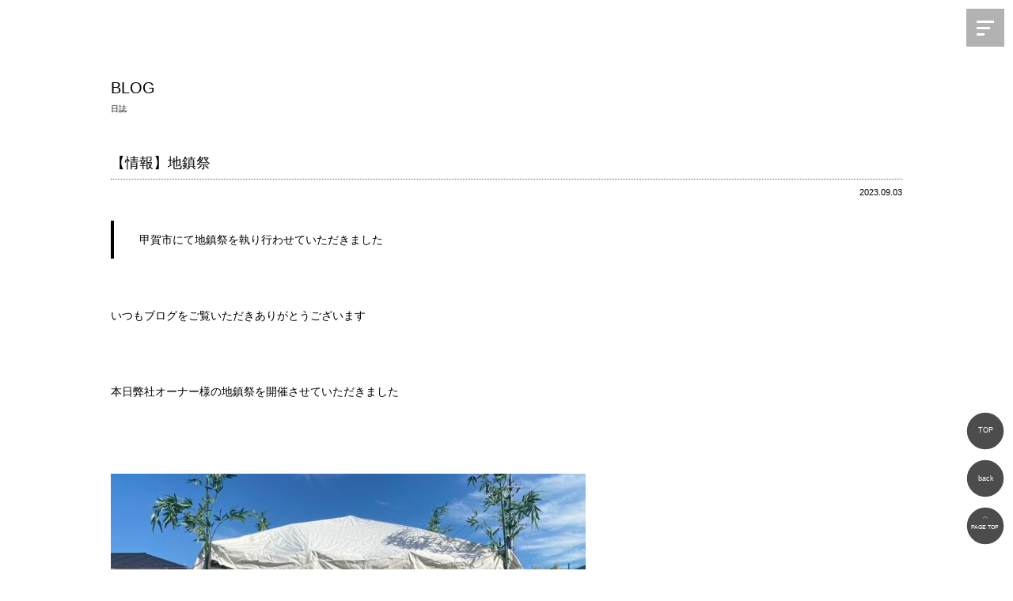

--- FILE ---
content_type: text/html; charset=UTF-8
request_url: https://best-works.info/2023/09/03/%E3%80%90%E6%83%85%E5%A0%B1%E3%80%91%E5%9C%B0%E9%8E%AE%E7%A5%AD-2/
body_size: 10834
content:
<!DOCTYPE html>
<html lang="ja">
<head>
<!-- Google tag (gtag.js) -->
<script async src="https://www.googletagmanager.com/gtag/js?id=UA-51960664-1"></script>
<script>
  window.dataLayer = window.dataLayer || [];
  function gtag(){dataLayer.push(arguments);}
  gtag('js', new Date());

  gtag('config', 'UA-51960664-1');
</script>
<meta charset="UTF-8">
<meta name="viewport" content="width=device-width">
<meta name='robots' content='index, follow, max-image-preview:large, max-snippet:-1, max-video-preview:-1' />

	<!-- This site is optimized with the Yoast SEO plugin v21.2 - https://yoast.com/wordpress/plugins/seo/ -->
	<title>【情報】地鎮祭 | 滋賀県甲賀市で注文住宅、新築一戸建て、リフォーム、土地や分譲地の購入をお考えの方は、ベストワークス株式会社にお任せください。2023年9月2日に毎日放送で特集された「住人十色」でも紹介された実績と信頼を持つ当社は、お客様一人ひとりのニーズに合わせた最適な住まいづくりをサポートします。滋賀県甲賀市を中心に、理想の住空間を創造します。豊富な選択肢とプロフェッショナルなアドバイスで、あなたの家づくりを全面的にバックアップいたします。ル・メイユールヴィレ八日市分譲地31区画、好評お問い合わせ受け付けております。</title>
	<meta name="description" content="甲賀市にて地鎮祭を執り行わせていただきました &nbsp; &nbsp; &nbsp; &nbsp;" />
	<link rel="canonical" href="https://best-works.info/2023/09/03/【情報】地鎮祭-2/" />
	<meta property="og:locale" content="ja_JP" />
	<meta property="og:type" content="article" />
	<meta property="og:title" content="【情報】地鎮祭 | 滋賀県甲賀市で注文住宅、新築一戸建て、リフォーム、土地や分譲地の購入をお考えの方は、ベストワークス株式会社にお任せください。2023年9月2日に毎日放送で特集された「住人十色」でも紹介された実績と信頼を持つ当社は、お客様一人ひとりのニーズに合わせた最適な住まいづくりをサポートします。滋賀県甲賀市を中心に、理想の住空間を創造します。豊富な選択肢とプロフェッショナルなアドバイスで、あなたの家づくりを全面的にバックアップいたします。ル・メイユールヴィレ八日市分譲地31区画、好評お問い合わせ受け付けております。" />
	<meta property="og:description" content="甲賀市にて地鎮祭を執り行わせていただきました &nbsp; &nbsp; &nbsp; &nbsp;" />
	<meta property="og:url" content="https://best-works.info/2023/09/03/【情報】地鎮祭-2/" />
	<meta property="og:site_name" content="滋賀県甲賀市で注文住宅、新築一戸建て、リフォーム、土地や分譲地の購入をお考えの方は、ベストワークス株式会社にお任せください。2023年9月2日に毎日放送で特集された「住人十色」でも紹介された実績と信頼を持つ当社は、お客様一人ひとりのニーズに合わせた最適な住まいづくりをサポートします。滋賀県甲賀市を中心に、理想の住空間を創造します。豊富な選択肢とプロフェッショナルなアドバイスで、あなたの家づくりを全面的にバックアップいたします。ル・メイユールヴィレ八日市分譲地31区画、好評お問い合わせ受け付けております。" />
	<meta property="article:publisher" content="https://www.facebook.com/bestworks.co.ltd/" />
	<meta property="article:published_time" content="2023-09-03T11:20:57+00:00" />
	<meta property="article:modified_time" content="2023-09-03T11:21:40+00:00" />
	<meta property="og:image" content="https://best-works.info/wp-content/uploads/2023/09/20230903_104206362_iOS.jpg" />
	<meta property="og:image:width" content="1479" />
	<meta property="og:image:height" content="1109" />
	<meta property="og:image:type" content="image/jpeg" />
	<meta name="author" content="bestworks" />
	<meta name="twitter:card" content="summary_large_image" />
	<meta name="twitter:label1" content="執筆者" />
	<meta name="twitter:data1" content="bestworks" />
	<meta name="twitter:label2" content="推定読み取り時間" />
	<meta name="twitter:data2" content="1分" />
	<script type="application/ld+json" class="yoast-schema-graph">{"@context":"https://schema.org","@graph":[{"@type":"Article","@id":"https://best-works.info/2023/09/03/%e3%80%90%e6%83%85%e5%a0%b1%e3%80%91%e5%9c%b0%e9%8e%ae%e7%a5%ad-2/#article","isPartOf":{"@id":"https://best-works.info/2023/09/03/%e3%80%90%e6%83%85%e5%a0%b1%e3%80%91%e5%9c%b0%e9%8e%ae%e7%a5%ad-2/"},"author":{"name":"bestworks","@id":"https://best-works.info/#/schema/person/798829b7a15f7d597e4a9993517c3669"},"headline":"【情報】地鎮祭","datePublished":"2023-09-03T11:20:57+00:00","dateModified":"2023-09-03T11:21:40+00:00","mainEntityOfPage":{"@id":"https://best-works.info/2023/09/03/%e3%80%90%e6%83%85%e5%a0%b1%e3%80%91%e5%9c%b0%e9%8e%ae%e7%a5%ad-2/"},"wordCount":119,"commentCount":0,"publisher":{"@id":"https://best-works.info/#organization"},"image":{"@id":"https://best-works.info/2023/09/03/%e3%80%90%e6%83%85%e5%a0%b1%e3%80%91%e5%9c%b0%e9%8e%ae%e7%a5%ad-2/#primaryimage"},"thumbnailUrl":"https://best-works.info/wp-content/uploads/2023/09/20230903_104206362_iOS.jpg","articleSection":["BLOG"],"inLanguage":"ja","potentialAction":[{"@type":"CommentAction","name":"Comment","target":["https://best-works.info/2023/09/03/%e3%80%90%e6%83%85%e5%a0%b1%e3%80%91%e5%9c%b0%e9%8e%ae%e7%a5%ad-2/#respond"]}]},{"@type":"WebPage","@id":"https://best-works.info/2023/09/03/%e3%80%90%e6%83%85%e5%a0%b1%e3%80%91%e5%9c%b0%e9%8e%ae%e7%a5%ad-2/","url":"https://best-works.info/2023/09/03/%e3%80%90%e6%83%85%e5%a0%b1%e3%80%91%e5%9c%b0%e9%8e%ae%e7%a5%ad-2/","name":"【情報】地鎮祭 | 滋賀県甲賀市で注文住宅、新築一戸建て、リフォーム、土地や分譲地の購入をお考えの方は、ベストワークス株式会社にお任せください。2023年9月2日に毎日放送で特集された「住人十色」でも紹介された実績と信頼を持つ当社は、お客様一人ひとりのニーズに合わせた最適な住まいづくりをサポートします。滋賀県甲賀市を中心に、理想の住空間を創造します。豊富な選択肢とプロフェッショナルなアドバイスで、あなたの家づくりを全面的にバックアップいたします。ル・メイユールヴィレ八日市分譲地31区画、好評お問い合わせ受け付けております。","isPartOf":{"@id":"https://best-works.info/#website"},"primaryImageOfPage":{"@id":"https://best-works.info/2023/09/03/%e3%80%90%e6%83%85%e5%a0%b1%e3%80%91%e5%9c%b0%e9%8e%ae%e7%a5%ad-2/#primaryimage"},"image":{"@id":"https://best-works.info/2023/09/03/%e3%80%90%e6%83%85%e5%a0%b1%e3%80%91%e5%9c%b0%e9%8e%ae%e7%a5%ad-2/#primaryimage"},"thumbnailUrl":"https://best-works.info/wp-content/uploads/2023/09/20230903_104206362_iOS.jpg","datePublished":"2023-09-03T11:20:57+00:00","dateModified":"2023-09-03T11:21:40+00:00","description":"甲賀市にて地鎮祭を執り行わせていただきました &nbsp; &nbsp; &nbsp; &nbsp;","breadcrumb":{"@id":"https://best-works.info/2023/09/03/%e3%80%90%e6%83%85%e5%a0%b1%e3%80%91%e5%9c%b0%e9%8e%ae%e7%a5%ad-2/#breadcrumb"},"inLanguage":"ja","potentialAction":[{"@type":"ReadAction","target":["https://best-works.info/2023/09/03/%e3%80%90%e6%83%85%e5%a0%b1%e3%80%91%e5%9c%b0%e9%8e%ae%e7%a5%ad-2/"]}]},{"@type":"ImageObject","inLanguage":"ja","@id":"https://best-works.info/2023/09/03/%e3%80%90%e6%83%85%e5%a0%b1%e3%80%91%e5%9c%b0%e9%8e%ae%e7%a5%ad-2/#primaryimage","url":"https://best-works.info/wp-content/uploads/2023/09/20230903_104206362_iOS.jpg","contentUrl":"https://best-works.info/wp-content/uploads/2023/09/20230903_104206362_iOS.jpg","width":1479,"height":1109},{"@type":"BreadcrumbList","@id":"https://best-works.info/2023/09/03/%e3%80%90%e6%83%85%e5%a0%b1%e3%80%91%e5%9c%b0%e9%8e%ae%e7%a5%ad-2/#breadcrumb","itemListElement":[{"@type":"ListItem","position":1,"name":"ホーム","item":"https://best-works.info/"},{"@type":"ListItem","position":2,"name":"【情報】地鎮祭"}]},{"@type":"WebSite","@id":"https://best-works.info/#website","url":"https://best-works.info/","name":"滋賀県甲賀市で注文住宅、新築一戸建て、リフォーム、土地や分譲地の購入をお考えの方は、ベストワークス株式会社にお任せください。2023年9月2日に毎日放送で特集された「住人十色」でも紹介された実績と信頼を持つ当社は、お客様一人ひとりのニーズに合わせた最適な住まいづくりをサポートします。滋賀県甲賀市を中心に、理想の住空間を創造します。豊富な選択肢とプロフェッショナルなアドバイスで、あなたの家づくりを全面的にバックアップいたします。ル・メイユールヴィレ八日市分譲地31区画、好評お問い合わせ受け付けております。","description":"","publisher":{"@id":"https://best-works.info/#organization"},"potentialAction":[{"@type":"SearchAction","target":{"@type":"EntryPoint","urlTemplate":"https://best-works.info/?s={search_term_string}"},"query-input":"required name=search_term_string"}],"inLanguage":"ja"},{"@type":"Organization","@id":"https://best-works.info/#organization","name":"ベストワークス株式会社","url":"https://best-works.info/","logo":{"@type":"ImageObject","inLanguage":"ja","@id":"https://best-works.info/#/schema/logo/image/","url":"https://best-works.info/wp-content/uploads/2022/10/h_logo.png","contentUrl":"https://best-works.info/wp-content/uploads/2022/10/h_logo.png","width":111,"height":79,"caption":"ベストワークス株式会社"},"image":{"@id":"https://best-works.info/#/schema/logo/image/"},"sameAs":["https://www.facebook.com/bestworks.co.ltd/","https://www.instagram.com/bestworks_co.ltd/"]},{"@type":"Person","@id":"https://best-works.info/#/schema/person/798829b7a15f7d597e4a9993517c3669","name":"bestworks","image":{"@type":"ImageObject","inLanguage":"ja","@id":"https://best-works.info/#/schema/person/image/","url":"https://secure.gravatar.com/avatar/439b16675cdbf4d4da98f75ca9a2fc1b2ce05e0ce300c02d41e083d751dc9bcc?s=96&d=mm&r=g","contentUrl":"https://secure.gravatar.com/avatar/439b16675cdbf4d4da98f75ca9a2fc1b2ce05e0ce300c02d41e083d751dc9bcc?s=96&d=mm&r=g","caption":"bestworks"},"url":"https://best-works.info/author/bestworks/"}]}</script>
	<!-- / Yoast SEO plugin. -->


<link rel='dns-prefetch' href='//ajaxzip3.googlecode.com' />
<link rel='dns-prefetch' href='//www.googletagmanager.com' />
<link rel="alternate" type="application/rss+xml" title="滋賀県甲賀市で注文住宅、新築一戸建て、リフォーム、土地や分譲地の購入をお考えの方は、ベストワークス株式会社にお任せください。2023年9月2日に毎日放送で特集された「住人十色」でも紹介された実績と信頼を持つ当社は、お客様一人ひとりのニーズに合わせた最適な住まいづくりをサポートします。滋賀県甲賀市を中心に、理想の住空間を創造します。豊富な選択肢とプロフェッショナルなアドバイスで、あなたの家づくりを全面的にバックアップいたします。ル・メイユールヴィレ八日市分譲地31区画、好評お問い合わせ受け付けております。 &raquo; 【情報】地鎮祭 のコメントのフィード" href="https://best-works.info/2023/09/03/%e3%80%90%e6%83%85%e5%a0%b1%e3%80%91%e5%9c%b0%e9%8e%ae%e7%a5%ad-2/feed/" />
<link rel="alternate" title="oEmbed (JSON)" type="application/json+oembed" href="https://best-works.info/wp-json/oembed/1.0/embed?url=https%3A%2F%2Fbest-works.info%2F2023%2F09%2F03%2F%25e3%2580%2590%25e6%2583%2585%25e5%25a0%25b1%25e3%2580%2591%25e5%259c%25b0%25e9%258e%25ae%25e7%25a5%25ad-2%2F" />
<link rel="alternate" title="oEmbed (XML)" type="text/xml+oembed" href="https://best-works.info/wp-json/oembed/1.0/embed?url=https%3A%2F%2Fbest-works.info%2F2023%2F09%2F03%2F%25e3%2580%2590%25e6%2583%2585%25e5%25a0%25b1%25e3%2580%2591%25e5%259c%25b0%25e9%258e%25ae%25e7%25a5%25ad-2%2F&#038;format=xml" />
<style id='wp-img-auto-sizes-contain-inline-css' type='text/css'>
img:is([sizes=auto i],[sizes^="auto," i]){contain-intrinsic-size:3000px 1500px}
/*# sourceURL=wp-img-auto-sizes-contain-inline-css */
</style>
<link rel='stylesheet' id='sbi_styles-css' href='https://best-works.info/wp-content/plugins/instagram-feed/css/sbi-styles.min.css?ver=6.6.1' type='text/css' media='all' />
<style id='wp-emoji-styles-inline-css' type='text/css'>

	img.wp-smiley, img.emoji {
		display: inline !important;
		border: none !important;
		box-shadow: none !important;
		height: 1em !important;
		width: 1em !important;
		margin: 0 0.07em !important;
		vertical-align: -0.1em !important;
		background: none !important;
		padding: 0 !important;
	}
/*# sourceURL=wp-emoji-styles-inline-css */
</style>
<style id='wp-block-library-inline-css' type='text/css'>
:root{--wp-block-synced-color:#7a00df;--wp-block-synced-color--rgb:122,0,223;--wp-bound-block-color:var(--wp-block-synced-color);--wp-editor-canvas-background:#ddd;--wp-admin-theme-color:#007cba;--wp-admin-theme-color--rgb:0,124,186;--wp-admin-theme-color-darker-10:#006ba1;--wp-admin-theme-color-darker-10--rgb:0,107,160.5;--wp-admin-theme-color-darker-20:#005a87;--wp-admin-theme-color-darker-20--rgb:0,90,135;--wp-admin-border-width-focus:2px}@media (min-resolution:192dpi){:root{--wp-admin-border-width-focus:1.5px}}.wp-element-button{cursor:pointer}:root .has-very-light-gray-background-color{background-color:#eee}:root .has-very-dark-gray-background-color{background-color:#313131}:root .has-very-light-gray-color{color:#eee}:root .has-very-dark-gray-color{color:#313131}:root .has-vivid-green-cyan-to-vivid-cyan-blue-gradient-background{background:linear-gradient(135deg,#00d084,#0693e3)}:root .has-purple-crush-gradient-background{background:linear-gradient(135deg,#34e2e4,#4721fb 50%,#ab1dfe)}:root .has-hazy-dawn-gradient-background{background:linear-gradient(135deg,#faaca8,#dad0ec)}:root .has-subdued-olive-gradient-background{background:linear-gradient(135deg,#fafae1,#67a671)}:root .has-atomic-cream-gradient-background{background:linear-gradient(135deg,#fdd79a,#004a59)}:root .has-nightshade-gradient-background{background:linear-gradient(135deg,#330968,#31cdcf)}:root .has-midnight-gradient-background{background:linear-gradient(135deg,#020381,#2874fc)}:root{--wp--preset--font-size--normal:16px;--wp--preset--font-size--huge:42px}.has-regular-font-size{font-size:1em}.has-larger-font-size{font-size:2.625em}.has-normal-font-size{font-size:var(--wp--preset--font-size--normal)}.has-huge-font-size{font-size:var(--wp--preset--font-size--huge)}.has-text-align-center{text-align:center}.has-text-align-left{text-align:left}.has-text-align-right{text-align:right}.has-fit-text{white-space:nowrap!important}#end-resizable-editor-section{display:none}.aligncenter{clear:both}.items-justified-left{justify-content:flex-start}.items-justified-center{justify-content:center}.items-justified-right{justify-content:flex-end}.items-justified-space-between{justify-content:space-between}.screen-reader-text{border:0;clip-path:inset(50%);height:1px;margin:-1px;overflow:hidden;padding:0;position:absolute;width:1px;word-wrap:normal!important}.screen-reader-text:focus{background-color:#ddd;clip-path:none;color:#444;display:block;font-size:1em;height:auto;left:5px;line-height:normal;padding:15px 23px 14px;text-decoration:none;top:5px;width:auto;z-index:100000}html :where(.has-border-color){border-style:solid}html :where([style*=border-top-color]){border-top-style:solid}html :where([style*=border-right-color]){border-right-style:solid}html :where([style*=border-bottom-color]){border-bottom-style:solid}html :where([style*=border-left-color]){border-left-style:solid}html :where([style*=border-width]){border-style:solid}html :where([style*=border-top-width]){border-top-style:solid}html :where([style*=border-right-width]){border-right-style:solid}html :where([style*=border-bottom-width]){border-bottom-style:solid}html :where([style*=border-left-width]){border-left-style:solid}html :where(img[class*=wp-image-]){height:auto;max-width:100%}:where(figure){margin:0 0 1em}html :where(.is-position-sticky){--wp-admin--admin-bar--position-offset:var(--wp-admin--admin-bar--height,0px)}@media screen and (max-width:600px){html :where(.is-position-sticky){--wp-admin--admin-bar--position-offset:0px}}
/*wp_block_styles_on_demand_placeholder:697518d4212df*/
/*# sourceURL=wp-block-library-inline-css */
</style>
<style id='classic-theme-styles-inline-css' type='text/css'>
/*! This file is auto-generated */
.wp-block-button__link{color:#fff;background-color:#32373c;border-radius:9999px;box-shadow:none;text-decoration:none;padding:calc(.667em + 2px) calc(1.333em + 2px);font-size:1.125em}.wp-block-file__button{background:#32373c;color:#fff;text-decoration:none}
/*# sourceURL=/wp-includes/css/classic-themes.min.css */
</style>
<script type="text/javascript" src="https://best-works.info/wp-includes/js/jquery/jquery.min.js?ver=3.7.1" id="jquery-core-js"></script>
<script type="text/javascript" src="https://best-works.info/wp-includes/js/jquery/jquery-migrate.min.js?ver=3.4.1" id="jquery-migrate-js"></script>

<!-- Site Kit によって追加された Google タグ（gtag.js）スニペット -->
<!-- Google アナリティクス スニペット (Site Kit が追加) -->
<script type="text/javascript" src="https://www.googletagmanager.com/gtag/js?id=GT-P8QZRLF" id="google_gtagjs-js" async></script>
<script type="text/javascript" id="google_gtagjs-js-after">
/* <![CDATA[ */
window.dataLayer = window.dataLayer || [];function gtag(){dataLayer.push(arguments);}
gtag("set","linker",{"domains":["best-works.info"]});
gtag("js", new Date());
gtag("set", "developer_id.dZTNiMT", true);
gtag("config", "GT-P8QZRLF");
//# sourceURL=google_gtagjs-js-after
/* ]]> */
</script>
<link rel="https://api.w.org/" href="https://best-works.info/wp-json/" /><link rel="alternate" title="JSON" type="application/json" href="https://best-works.info/wp-json/wp/v2/posts/15836" /><link rel="EditURI" type="application/rsd+xml" title="RSD" href="https://best-works.info/xmlrpc.php?rsd" />
<meta name="generator" content="WordPress 6.9" />
<link rel='shortlink' href='https://best-works.info/?p=15836' />
<meta name="generator" content="Site Kit by Google 1.170.0" />
<!-- Google タグ マネージャー スニペット (Site Kit が追加) -->
<script type="text/javascript">
/* <![CDATA[ */

			( function( w, d, s, l, i ) {
				w[l] = w[l] || [];
				w[l].push( {'gtm.start': new Date().getTime(), event: 'gtm.js'} );
				var f = d.getElementsByTagName( s )[0],
					j = d.createElement( s ), dl = l != 'dataLayer' ? '&l=' + l : '';
				j.async = true;
				j.src = 'https://www.googletagmanager.com/gtm.js?id=' + i + dl;
				f.parentNode.insertBefore( j, f );
			} )( window, document, 'script', 'dataLayer', 'GTM-KSC63HL7' );
			
/* ]]> */
</script>

<!-- (ここまで) Google タグ マネージャー スニペット (Site Kit が追加) -->
<style type="text/css">
h2 {
  padding: 1rem 2rem;
  border-left: 4px solid #000;
}
</style>
<link rel="stylesheet" href="https://best-works.info/wp-content/themes/bestworks/destyle.css">
<link rel="stylesheet" href="https://best-works.info/wp-content/themes/bestworks/style.css">
<script src="https://best-works.info/wp-content/themes/bestworks/js/jQuery.js"></script>
<script src="https://best-works.info/wp-content/themes/bestworks/js/java.js"></script>
<!--icon-->
<link rel="icon" href="https://best-works.info/wp-content/themes/bestworks/img/favicon.ico">
<link rel="apple-touch-icon" href="https://best-works.info/wp-content/themes/bestworks/img/favicon.ico">
<!--/icon-->
<link rel="stylesheet" type="text/css" href="https://cdn.jsdelivr.net/npm/slick-carousel@1.8.1/slick/slick.css">
<link rel="stylesheet" type="text/css" href="https://unpkg.com/swiper@8/swiper.min.css">
<link rel="stylesheet" href="https://best-works.info/wp-content/themes/bestworks/jquery.css">
</head>
<body>
<h1>滋賀県甲賀市 不動産 注文住宅のベストワークス株式会社</h1>

<header>
<div class="openbtn"><span></span><span></span><span></span></div>

    <div id="page_top"><a href="#"><img src="https://best-works.info/wp-content/themes/bestworks/img/f_button03.svg"></a></div>
    <div id="page_top2"><a href="javascript:history.back()"><img src="https://best-works.info/wp-content/themes/bestworks/img/f_button02.svg"></a></div>
    <div id="page_top3"><a href="https://best-works.info/"><img src="https://best-works.info/wp-content/themes/bestworks/img/f_button01.svg"></a></div>

<nav id="g-nav">
<div id="g-nav-list"><!--ナビの数が増えた場合縦スクロールするためのdiv※不要なら削除-->
<ul>
<li><a href="https://best-works.info/">Top</a></li> 
<li><a href="https://best-works.info/concept">CONCEPT</a></li> 
<li><a href="https://best-works.info/sales">SALES</a></li> 
<li><a href="https://best-works.info/project">PROJECT</a></li>
<li><a href="https://best-works.info/works">WORKS</a></li> 
<li><a href="https://best-works.info/architect">ARCHITECT</a></li> 
<li><a href="https://best-works.info/online">ONLINE TOUR</a></li> 
<li><a href="https://best-works.info/flow">FLOW</a></li> 
<li><a href="https://best-works.info/warranty">WARRANTY</a></li> 
<li><a href="https://best-works.info/faq">FAQ</a></li> 
<li><a href="https://best-works.info/recruit">RECRUIT</a></li> 
<li><a href="https://best-works.info/company">CO.INFO</a></li> 
<li><a href="https://best-works.info/contact">CONTACT</a></li> 
<li><a href="https://best-works.info/category/news">NEWS</a></li> 
<li><a href="https://best-works.info/category/blog">BLOG</a></li> 
<li><a href="https://www.instagram.com/bestworks_co.ltd/" target="_blank">INSTAGRAM</a></li> 
<li><a href="https://www.facebook.com/bestworks.co.ltd/" target="_blank">FACEBOOK</a></li> 

</ul>
</div>
</nav>
</header>


<div class="wrap">


<div id="page_title"><span class="title03">BLOG</span><br><span class="title02">日誌</span></div>



  <!-- contents -->

		<div class="single_wrap">
			<div class="single_left">
      					<div class="single_title">【情報】地鎮祭</div>
				<div class="time"><time datetime="2023-09-03">2023.09.03</time></div>
				<div class="kiji"><h2>甲賀市にて地鎮祭を執り行わせていただきました</h2>
<p>&nbsp;</p>
<p>&nbsp;</p>
<p>&nbsp;</p>
<p>&nbsp;</p>
<p>いつもブログをご覧いただきありがとうございます</p>
<p>&nbsp;</p>
<p>&nbsp;</p>
<p>&nbsp;</p>
<p>&nbsp;</p>
<p>&nbsp;</p>
<p>本日弊社オーナー様の地鎮祭を開催させていただきました</p>
<p>&nbsp;</p>
<p>&nbsp;</p>
<p>&nbsp;</p>
<p>&nbsp;</p>
<p>&nbsp;</p>
<p>&nbsp;</p>
<p><img fetchpriority="high" decoding="async" class="alignnone size-medium wp-image-15837" src="https://best-works.info/wp-content/uploads/2023/09/20230903_104054555_iOS-600x450.jpg" alt="" width="600" height="450" srcset="https://best-works.info/wp-content/uploads/2023/09/20230903_104054555_iOS-600x450.jpg 600w, https://best-works.info/wp-content/uploads/2023/09/20230903_104054555_iOS-1024x768.jpg 1024w, https://best-works.info/wp-content/uploads/2023/09/20230903_104054555_iOS-768x576.jpg 768w, https://best-works.info/wp-content/uploads/2023/09/20230903_104054555_iOS.jpg 1479w" sizes="(max-width: 600px) 100vw, 600px" /></p>
<p>&nbsp;</p>
<p>&nbsp;</p>
<p>&nbsp;</p>
<p>&nbsp;</p>
<p>&nbsp;</p>
<p><img decoding="async" class="alignnone size-medium wp-image-15846" src="https://best-works.info/wp-content/uploads/2023/09/20230903_104635011_iOS-600x450.jpg" alt="" width="600" height="450" srcset="https://best-works.info/wp-content/uploads/2023/09/20230903_104635011_iOS-600x450.jpg 600w, https://best-works.info/wp-content/uploads/2023/09/20230903_104635011_iOS-1024x768.jpg 1024w, https://best-works.info/wp-content/uploads/2023/09/20230903_104635011_iOS-768x576.jpg 768w, https://best-works.info/wp-content/uploads/2023/09/20230903_104635011_iOS.jpg 1479w" sizes="(max-width: 600px) 100vw, 600px" /></p>
<p>&nbsp;</p>
<p>&nbsp;</p>
<p>&nbsp;</p>
<p>&nbsp;</p>
<p>&nbsp;</p>
<p>非常に天候に恵まれとても良い環境で地鎮祭を開催させていただきました</p>
<p>&nbsp;</p>
<p>&nbsp;</p>
<p>&nbsp;</p>
<p>&nbsp;</p>
<p>&nbsp;</p>
<p><img decoding="async" class="alignnone size-medium wp-image-15842" src="https://best-works.info/wp-content/uploads/2023/09/20230903_104448548_iOS-600x450.jpg" alt="" width="600" height="450" srcset="https://best-works.info/wp-content/uploads/2023/09/20230903_104448548_iOS-600x450.jpg 600w, https://best-works.info/wp-content/uploads/2023/09/20230903_104448548_iOS-1024x768.jpg 1024w, https://best-works.info/wp-content/uploads/2023/09/20230903_104448548_iOS-768x576.jpg 768w, https://best-works.info/wp-content/uploads/2023/09/20230903_104448548_iOS.jpg 1479w" sizes="(max-width: 600px) 100vw, 600px" /></p>
<p>&nbsp;</p>
<p>&nbsp;</p>
<p>&nbsp;</p>
<p>&nbsp;</p>
<p>&nbsp;</p>
<p>これからお家を建築させて頂く中での一番最初のイベントになります</p>
<p>&nbsp;</p>
<p>&nbsp;</p>
<p>&nbsp;</p>
<p>&nbsp;</p>
<p>&nbsp;</p>
<p><img loading="lazy" decoding="async" class="alignnone size-medium wp-image-15845" src="https://best-works.info/wp-content/uploads/2023/09/20230903_104614177_iOS-600x450.jpg" alt="" width="600" height="450" srcset="https://best-works.info/wp-content/uploads/2023/09/20230903_104614177_iOS-600x450.jpg 600w, https://best-works.info/wp-content/uploads/2023/09/20230903_104614177_iOS-1024x768.jpg 1024w, https://best-works.info/wp-content/uploads/2023/09/20230903_104614177_iOS-768x576.jpg 768w, https://best-works.info/wp-content/uploads/2023/09/20230903_104614177_iOS.jpg 1479w" sizes="auto, (max-width: 600px) 100vw, 600px" /></p>
<p>&nbsp;</p>
<p>&nbsp;</p>
<p>&nbsp;</p>
<p>&nbsp;</p>
<p>&nbsp;</p>
<p>&nbsp;</p>
<p><img loading="lazy" decoding="async" class="alignnone size-medium wp-image-15844" src="https://best-works.info/wp-content/uploads/2023/09/20230903_104524517_iOS-600x450.jpg" alt="" width="600" height="450" srcset="https://best-works.info/wp-content/uploads/2023/09/20230903_104524517_iOS-600x450.jpg 600w, https://best-works.info/wp-content/uploads/2023/09/20230903_104524517_iOS-1024x768.jpg 1024w, https://best-works.info/wp-content/uploads/2023/09/20230903_104524517_iOS-768x576.jpg 768w, https://best-works.info/wp-content/uploads/2023/09/20230903_104524517_iOS.jpg 1479w" sizes="auto, (max-width: 600px) 100vw, 600px" /></p>
<p>&nbsp;</p>
<p>&nbsp;</p>
<p>&nbsp;</p>
<p>&nbsp;</p>
<p>&nbsp;</p>
<p>&nbsp;</p>
<p><img loading="lazy" decoding="async" class="alignnone size-medium wp-image-15843" src="https://best-works.info/wp-content/uploads/2023/09/20230903_104511735_iOS-600x450.jpg" alt="" width="600" height="450" srcset="https://best-works.info/wp-content/uploads/2023/09/20230903_104511735_iOS-600x450.jpg 600w, https://best-works.info/wp-content/uploads/2023/09/20230903_104511735_iOS-1024x768.jpg 1024w, https://best-works.info/wp-content/uploads/2023/09/20230903_104511735_iOS-768x576.jpg 768w, https://best-works.info/wp-content/uploads/2023/09/20230903_104511735_iOS.jpg 1479w" sizes="auto, (max-width: 600px) 100vw, 600px" /></p>
<p>&nbsp;</p>
<p>&nbsp;</p>
<p>&nbsp;</p>
<p>&nbsp;</p>
<p>&nbsp;</p>
<p>旦那様、奥様のご家族にも足を運んで頂き、工事の始まりとしてとても心に残る良いかたちとなりました</p>
<p>&nbsp;</p>
<p>&nbsp;</p>
<p>&nbsp;</p>
<p>&nbsp;</p>
<p>&nbsp;</p>
<p><img loading="lazy" decoding="async" class="alignnone size-medium wp-image-15847" src="https://best-works.info/wp-content/uploads/2023/09/20230903_104716803_iOS-600x450.jpg" alt="" width="600" height="450" srcset="https://best-works.info/wp-content/uploads/2023/09/20230903_104716803_iOS-600x450.jpg 600w, https://best-works.info/wp-content/uploads/2023/09/20230903_104716803_iOS-1024x768.jpg 1024w, https://best-works.info/wp-content/uploads/2023/09/20230903_104716803_iOS-768x576.jpg 768w, https://best-works.info/wp-content/uploads/2023/09/20230903_104716803_iOS.jpg 1479w" sizes="auto, (max-width: 600px) 100vw, 600px" /></p>
<p>&nbsp;</p>
<p>&nbsp;</p>
<p>&nbsp;</p>
<p>&nbsp;</p>
<p>&nbsp;</p>
<p>&nbsp;</p>
<p>これからオーナー様の想いがたくさん詰まった素敵なお家を建築させていただきます</p>
<p>&nbsp;</p>
<p>&nbsp;</p>
<p>&nbsp;</p>
<p>&nbsp;</p>
<p>&nbsp;</p>
<p>&nbsp;</p>
<p>&nbsp;</p>
<p><img loading="lazy" decoding="async" class="alignnone size-medium wp-image-15849" src="https://best-works.info/wp-content/uploads/2023/09/20230902_234219655_iOS-600x450.jpg" alt="" width="600" height="450" srcset="https://best-works.info/wp-content/uploads/2023/09/20230902_234219655_iOS-600x450.jpg 600w, https://best-works.info/wp-content/uploads/2023/09/20230902_234219655_iOS-1024x768.jpg 1024w, https://best-works.info/wp-content/uploads/2023/09/20230902_234219655_iOS-768x576.jpg 768w, https://best-works.info/wp-content/uploads/2023/09/20230902_234219655_iOS-1536x1152.jpg 1536w, https://best-works.info/wp-content/uploads/2023/09/20230902_234219655_iOS-2048x1536.jpg 2048w" sizes="auto, (max-width: 600px) 100vw, 600px" /></p>
<p>&nbsp;</p>
<p>&nbsp;</p>
<p>&nbsp;</p>
<p>&nbsp;</p>
<p>&nbsp;</p>
<p>&nbsp;</p>
<p>今後の工事着工に伴い弊社スタッフ及び工事関係者様一同、お家の完成に向けて全力を尽くして邁進してまいります</p>
<p>&nbsp;</p>
<p>&nbsp;</p>
<p>&nbsp;</p>
<p>&nbsp;</p>
<p>&nbsp;</p>
<p>&nbsp;</p>
<p>&nbsp;</p>
<p>またこのような機会・御縁を頂きましたオーナー様には大変感謝しております</p>
<p>&nbsp;</p>
<p>&nbsp;</p>
<p>&nbsp;</p>
<p>&nbsp;</p>
<p>&nbsp;</p>
<p>&nbsp;</p>
<p>この場を借りて御礼申し上げます</p>
<p>&nbsp;</p>
<p>&nbsp;</p>
<p>&nbsp;</p>
<p>&nbsp;</p>
<p>&nbsp;</p>
<p>&nbsp;</p>
<p>また、工事の進捗状況も投稿させていただきますので是非ご覧ください</p>
<p>&nbsp;</p>
<p>&nbsp;</p>
<p>&nbsp;</p>
<p>&nbsp;</p>
<p>&nbsp;</p>
<p>&nbsp;</p>
<p>&nbsp;</p>
<p>&nbsp;</p>
<p>&nbsp;</p>
<p>&nbsp;</p>
<p>&nbsp;</p>
<p>&nbsp;</p>
<p>&nbsp;</p>
<p>&nbsp;</p>
<p>&nbsp;</p>
<p>&nbsp;</p>
<p>&nbsp;</p>
<p>&nbsp;</p>
<p>&nbsp;</p>
<div class="awac-wrapper"><div class="awac widget text-2">			<div class="textwidget"><p class="p1">滋賀県 甲賀市 の不動産【新築住宅・デザイン住宅・注文住宅】建築全般のイマジネーションカンパニーです。</p>
<p>&nbsp;</p>
<p class="p1">将来設計・デザイン・環境など、すべてのことにご相談ください。</p>
<p>&nbsp;</p>
<p class="p1">BESTWORKSはENVIRONMENT×DESIGN×PRICEの三位一体でサービスをご提供します。</p>
<p>&nbsp;</p>
<p>&nbsp;</p>
<p class="p1"><span class="title03">ENVIRONMENT(環境)</span></p>
<p>&nbsp;</p>
<p class="p1">BESTな住環境をご提案します。 お住まいになる住環境が永くに渡り心地よい生活を営んで頂けるよう配慮します。<br />
過去の環境の把握、現在の環境の調査、未来の環境の調査予測のもと、取り組みをしています。</p>
<p>&nbsp;</p>
<p>&nbsp;</p>
<p class="p1"><span class="title03">DESIGN(設計)</span></p>
<p>&nbsp;</p>
<p class="p1">BESTな自由設計によるお住まいのご提案をします。<br />
過去、現在、将来のお客様の状況を熟知し、オンリーワンのデザインをご提案します。<br />
最善の素材、最新の商品、最良の技術をご提案します。</p>
<p>&nbsp;</p>
<p>&nbsp;</p>
<p class="p1"><span class="title03">PRICE(価格)</span></p>
<p>&nbsp;</p>
<p class="p1">BESTな価格をご提案します。ただ高価な商品はご提案しません。<br />
お客様、お一人お一人に適したご提案をします。</p>
<p>&nbsp;</p>
<p><!--
&nbsp;



<p class="p1">ベストワークス株式会社
〒528-0058 滋賀県甲賀市水口町北泉1丁目11番地
TEL:0748-63-7844

&nbsp;



<p class="p1">ベストワークス株式会社　甲賀スタジオ
〒528-3308 滋賀県甲賀市甲南町野田318番地5
TEL:0748-76-4601

&nbsp;
--></p>
<p>HP：<a href="https://best-works.info/">https://best-works.info/</a><br />
Instagram：<a href="https://www.instagram.com/bestworks_co.ltd/">https://www.instagram.com/bestworks_co.ltd/</a></p>
</div>
		</div></div></div>
				</div>
		</div>
<div class="single_next_wrap">
	<div><a href="https://best-works.info/2023/09/02/%e3%80%90%e6%83%85%e5%a0%b1%e3%80%91%e4%bd%8f%e4%ba%ba%e5%8d%81%e8%89%b2/" rel="prev">前の記事へ</a></div>
	<div><a href="https://best-works.info/2023/09/04/%e3%80%90%e4%bd%8f%e5%ae%85%e3%83%91%e3%83%bc%e3%82%b9%e3%80%91%e4%bd%8f%e5%ae%85%e3%83%91%e3%83%bc%e3%82%b9%e3%82%92%e4%bd%9c%e6%88%90%e3%81%97%e3%81%be%e3%81%97%e3%81%9f/" rel="next">次の記事へ</a></div>
</div>

<div class="button_ichiran"><a class="btnshine" href="https://best-works.info/category/blog/"><span>BLOG一覧へ</span></a></div>
<!-- container end -->

</div>
	<footer>
			<div class="foot_contactwrap"><a href="https://best-works.info/contact" class="btntextchange2"><div class="centering_parent"><div class="centering_item"><span>Contact</span><span class="sp_none">お問い合わせ</span></div></div></a></div>
			<div class="foot_tel"><a href="tel:0748-63-7844">TEL 0748-63-7844</a></div>
		<div class="foot_time">営業時間：9:00 - 18:00 <br/>close:水曜日 第2・第4日曜日 その他の週の木曜日</div>
		<div class="sns_icon"><a href="https://www.instagram.com/bestworks_co.ltd/" target="_blank"><img src="https://best-works.info/wp-content/themes/bestworks/img/insta.png"></a>　<a href="https://www.facebook.com/bestworks.co.ltd/" target="_blank"><img src="https://best-works.info/wp-content/themes/bestworks/img/fb.png"></a>　<a href="https://lin.ee/84VA7iD" target="_blank"><img src="https://best-works.info/wp-content/themes/bestworks/img/line.png"></a></div>
		<div class="foot_menuwrap">
			<div id="page-top"><a href="#">&and; PAGE TOP</a></div>
			<div class="foot_menuwrap_in">
				<div class="foot_logo"><a href="https://best-works.info/"><img src="https://best-works.info/wp-content/themes/bestworks/img/f_logo.png"></a></div>
				<div class="foot_right">
					<ul class="gnavi">
						<li><a href="https://best-works.info/sales"><span class="foot_right_title">SALES</span>販売</a></li>
						<li><a href="https://best-works.info/project"><span class="foot_right_title">PROJECT</span>計画</a></li>
						<li><a href="https://best-works.info/works"><span class="foot_right_title">WORKS</span>施工実績</a></li>
						<li><a href="https://best-works.info/company"><span class="foot_right_title">CO.INFO</span>会社概要</a></li>
						<li><a href="https://best-works.info/flow"><span class="foot_right_title">FLOW</span>流れ</a></li>
						<li><a href="https://best-works.info/warranty"><span class="foot_right_title">WARRANTY</span>保証</a></li>
						<li><a href="https://best-works.info/faq"><span class="foot_right_title">FAQ</span>よくある質問</a></li>
						<li><a href="https://best-works.info/recruit"><span class="foot_right_title">RECRUIT</span>求人</a></li>
						<li><div style="display: flex;"><div><a href="https://www.instagram.com/bestworks_co.ltd/" target="_blank"><img src="https://best-works.info/wp-content/themes/bestworks/img/foot_insta.png" width="30px"></a></div><div><a href="https://www.facebook.com/bestworks.co.ltd/" target="_blank"><img src="https://best-works.info/wp-content/themes/bestworks/img/foot_fb.png" width="30px"></a></div><div><a href="https://lin.ee/84VA7iD" target="_blank"><img src="https://best-works.info/wp-content/themes/bestworks/img/foot_line.png" width="30px"></a></div></div></li>
					</ul>
				</div>
			</div>
		</div>
		<div class="centering_copy"><div class="centering_copyitem">&copy; BESTWORKS CO.,LTD. ALL RIGHTS RESERVED.</div></div>
	</footer>

<script type="speculationrules">
{"prefetch":[{"source":"document","where":{"and":[{"href_matches":"/*"},{"not":{"href_matches":["/wp-*.php","/wp-admin/*","/wp-content/uploads/*","/wp-content/*","/wp-content/plugins/*","/wp-content/themes/bestworks/*","/*\\?(.+)"]}},{"not":{"selector_matches":"a[rel~=\"nofollow\"]"}},{"not":{"selector_matches":".no-prefetch, .no-prefetch a"}}]},"eagerness":"conservative"}]}
</script>
<!-- Instagram Feed JS -->
<script type="text/javascript">
var sbiajaxurl = "https://best-works.info/wp-admin/admin-ajax.php";
</script>
		<!-- Google タグ マネージャー (noscript) スニペット (Site Kit が追加) -->
		<noscript>
			<iframe src="https://www.googletagmanager.com/ns.html?id=GTM-KSC63HL7" height="0" width="0" style="display:none;visibility:hidden"></iframe>
		</noscript>
		<!-- (ここまで) Google タグ マネージャー (noscript) スニペット (Site Kit が追加) -->
		<script type="text/javascript" src="https://ajaxzip3.googlecode.com/svn/trunk/ajaxzip3/ajaxzip3-https.js?ver=20140807" id="ajaxzip3-script-js"></script>
<script id="wp-emoji-settings" type="application/json">
{"baseUrl":"https://s.w.org/images/core/emoji/17.0.2/72x72/","ext":".png","svgUrl":"https://s.w.org/images/core/emoji/17.0.2/svg/","svgExt":".svg","source":{"concatemoji":"https://best-works.info/wp-includes/js/wp-emoji-release.min.js?ver=6.9"}}
</script>
<script type="module">
/* <![CDATA[ */
/*! This file is auto-generated */
const a=JSON.parse(document.getElementById("wp-emoji-settings").textContent),o=(window._wpemojiSettings=a,"wpEmojiSettingsSupports"),s=["flag","emoji"];function i(e){try{var t={supportTests:e,timestamp:(new Date).valueOf()};sessionStorage.setItem(o,JSON.stringify(t))}catch(e){}}function c(e,t,n){e.clearRect(0,0,e.canvas.width,e.canvas.height),e.fillText(t,0,0);t=new Uint32Array(e.getImageData(0,0,e.canvas.width,e.canvas.height).data);e.clearRect(0,0,e.canvas.width,e.canvas.height),e.fillText(n,0,0);const a=new Uint32Array(e.getImageData(0,0,e.canvas.width,e.canvas.height).data);return t.every((e,t)=>e===a[t])}function p(e,t){e.clearRect(0,0,e.canvas.width,e.canvas.height),e.fillText(t,0,0);var n=e.getImageData(16,16,1,1);for(let e=0;e<n.data.length;e++)if(0!==n.data[e])return!1;return!0}function u(e,t,n,a){switch(t){case"flag":return n(e,"\ud83c\udff3\ufe0f\u200d\u26a7\ufe0f","\ud83c\udff3\ufe0f\u200b\u26a7\ufe0f")?!1:!n(e,"\ud83c\udde8\ud83c\uddf6","\ud83c\udde8\u200b\ud83c\uddf6")&&!n(e,"\ud83c\udff4\udb40\udc67\udb40\udc62\udb40\udc65\udb40\udc6e\udb40\udc67\udb40\udc7f","\ud83c\udff4\u200b\udb40\udc67\u200b\udb40\udc62\u200b\udb40\udc65\u200b\udb40\udc6e\u200b\udb40\udc67\u200b\udb40\udc7f");case"emoji":return!a(e,"\ud83e\u1fac8")}return!1}function f(e,t,n,a){let r;const o=(r="undefined"!=typeof WorkerGlobalScope&&self instanceof WorkerGlobalScope?new OffscreenCanvas(300,150):document.createElement("canvas")).getContext("2d",{willReadFrequently:!0}),s=(o.textBaseline="top",o.font="600 32px Arial",{});return e.forEach(e=>{s[e]=t(o,e,n,a)}),s}function r(e){var t=document.createElement("script");t.src=e,t.defer=!0,document.head.appendChild(t)}a.supports={everything:!0,everythingExceptFlag:!0},new Promise(t=>{let n=function(){try{var e=JSON.parse(sessionStorage.getItem(o));if("object"==typeof e&&"number"==typeof e.timestamp&&(new Date).valueOf()<e.timestamp+604800&&"object"==typeof e.supportTests)return e.supportTests}catch(e){}return null}();if(!n){if("undefined"!=typeof Worker&&"undefined"!=typeof OffscreenCanvas&&"undefined"!=typeof URL&&URL.createObjectURL&&"undefined"!=typeof Blob)try{var e="postMessage("+f.toString()+"("+[JSON.stringify(s),u.toString(),c.toString(),p.toString()].join(",")+"));",a=new Blob([e],{type:"text/javascript"});const r=new Worker(URL.createObjectURL(a),{name:"wpTestEmojiSupports"});return void(r.onmessage=e=>{i(n=e.data),r.terminate(),t(n)})}catch(e){}i(n=f(s,u,c,p))}t(n)}).then(e=>{for(const n in e)a.supports[n]=e[n],a.supports.everything=a.supports.everything&&a.supports[n],"flag"!==n&&(a.supports.everythingExceptFlag=a.supports.everythingExceptFlag&&a.supports[n]);var t;a.supports.everythingExceptFlag=a.supports.everythingExceptFlag&&!a.supports.flag,a.supports.everything||((t=a.source||{}).concatemoji?r(t.concatemoji):t.wpemoji&&t.twemoji&&(r(t.twemoji),r(t.wpemoji)))});
//# sourceURL=https://best-works.info/wp-includes/js/wp-emoji-loader.min.js
/* ]]> */
</script>
<script src="https://code.jquery.com/jquery-3.4.1.min.js" integrity="sha256-CSXorXvZcTkaix6Yvo6HppcZGetbYMGWSFlBw8HfCJo=" crossorigin="anonymous"></script>
<script src="https://cdn.jsdelivr.net/npm/slick-carousel@1.8.1/slick/slick.min.js"></script>
<script src="https://unpkg.com/swiper@8/swiper-bundle.min.js"></script>
<!--自作のJS-->
<script src="https://best-works.info/wp-content/themes/bestworks/js/settei.js"></script>
</body>
</html>


--- FILE ---
content_type: image/svg+xml
request_url: https://best-works.info/wp-content/themes/bestworks/img/f_button03.svg
body_size: 754
content:
<?xml version="1.0" encoding="UTF-8"?>
<svg id="_レイヤー_2" data-name="レイヤー 2" xmlns="http://www.w3.org/2000/svg" viewBox="0 0 56 56">
  <defs>
    <style>
      .cls-1 {
        stroke-miterlimit: 10;
        stroke-width: 2px;
      }

      .cls-1, .cls-2 {
        stroke: #fff;
      }

      .cls-2 {
        fill: none;
        stroke-linecap: round;
        stroke-linejoin: round;
        stroke-width: .5px;
      }

      .cls-3 {
        fill: #fff;
        font-family: ArialMT, Arial;
        font-size: 8px;
      }
    </style>
  </defs>
  <g id="_レイヤー_1-2" data-name="レイヤー 1">
    <circle class="cls-1" cx="28" cy="28" r="27"/>
    <text class="cls-3" transform="translate(7.55 32.1)"><tspan x="0" y="0">PAGE TOP</tspan></text>
    <polyline class="cls-2" points="24.97 17.04 27.98 14.63 31.03 17.04"/>
  </g>
</svg>